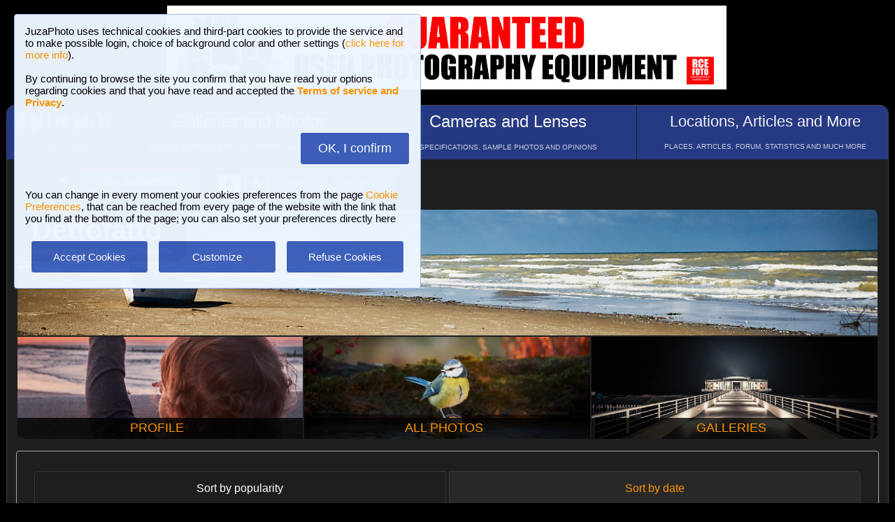

--- FILE ---
content_type: text/html; charset=UTF-8
request_url: https://www.juzaphoto.com/me.php?l=en&p=83946
body_size: 7942
content:
<!DOCTYPE html><html lang="en"><head><meta http-equiv="Content-Type" content="text/html; charset=UTF-8"> 
<meta name='description' content='Here you can see all photos published by Dettofatto, sorted by number the number of &#39;likes&#39; that every photo has received...' ><title>Dettofatto, all photos | JuzaPhoto</title>
<script type="text/javascript" src="https://dynamic.rcefoto.com/jsapi/rcefoto-v1.js" async></script><meta property="og:image" content="https://img2.juzaphoto.com/002/shared_files/uploads/2510165.jpg" /><script>
function createAutocomplete(inputId, listId, dataArray) {
    const input = document.getElementById(inputId);
    const list = document.getElementById(listId);

    function syncWidth() {
        list.style.width = input.offsetWidth + "px";
    }

    syncWidth();
    window.addEventListener("resize", syncWidth);

    input.addEventListener("input", function () {
        const value = this.value.toLowerCase().trim();
        list.innerHTML = "";

        if (!value) {
            list.style.display = "none";
            return;
        }

        const matches = dataArray.filter(item =>
            item.toLowerCase().includes(value)
        );

        if (matches.length === 0) {
            list.style.display = "none";
            return;
        }

        matches.forEach(itemText => {
            const item = document.createElement("div");
            item.textContent = itemText;

            item.style.padding = "8px";
            item.style.cursor = "pointer";
            item.style.color = "#000"; 

            item.addEventListener("mouseover", () => {
                item.style.background = "#f0f0f0";
            });

            item.addEventListener("mouseout", () => {
                item.style.background = "#fff";
            });

            item.addEventListener("click", () => {
                input.value = itemText;
                list.innerHTML = "";
                list.style.display = "none";
            });

            list.appendChild(item);
        });

        list.style.display = "block";
    });

    document.addEventListener("click", function (e) {
        if (!e.target.closest("#" + inputId)) {
            list.innerHTML = "";
            list.style.display = "none";
        }
    });
}
</script>

<script>
	function change_image_new1() {
	foto01.style.display='block';
	foto02.style.display='none';
	foto03.style.display='none';
		
	icona01.style.opacity='0.4';
	icona02.style.opacity='1.0';
	icona03.style.opacity='1.0';
}

function change_image_new2() {
	foto01.style.display='none';
	foto02.style.display='block';
	foto03.style.display='none';
				
	icona02.style.opacity='0.4';
	icona01.style.opacity='1.0';
	icona03.style.opacity='1.0';
}

function change_image_new3() {
	foto01.style.display='none';
	foto02.style.display='none';
	foto03.style.display='block';
				
	icona03.style.opacity='0.4';
	icona01.style.opacity='1.0';
	icona02.style.opacity='1.0';
}
</script>


<script>
function ajax_brandlist(listboxname,boxname,brandname,lenscam,xlingua,numero_select) {
	if (window.XMLHttpRequest)  { // code for IE7+, Firefox, Chrome, Opera, Safari
		xmlhttp=new XMLHttpRequest();
	}
	else  { // code for IE6, IE5
		xmlhttp=new ActiveXObject("Microsoft.XMLHTTP");
	}
	xmlhttp.onreadystatechange=function()  {
		if (xmlhttp.readyState==4 && xmlhttp.status==200)   {
			eval("document.getElementById('"+listboxname+"').innerHTML=xmlhttp.responseText;");
		}
	}
	xmlhttp.open("GET","pages/brandlist.php?listboxname="+listboxname+"&boxname="+boxname+"&brand="+brandname+"&lenscam="+lenscam+"&l="+xlingua+"&numero_select="+numero_select);
	xmlhttp.send();
}

function ajax_brandlist_prezzi(listboxname,boxname,brandname,lenscam,xlingua) {
	if (window.XMLHttpRequest)  { // code for IE7+, Firefox, Chrome, Opera, Safari
		xmlhttp=new XMLHttpRequest();
	}
	else  { // code for IE6, IE5
		xmlhttp=new ActiveXObject("Microsoft.XMLHTTP");
	}
	xmlhttp.onreadystatechange=function()  {
		if (xmlhttp.readyState==4 && xmlhttp.status==200)   {
			eval("document.getElementById('"+listboxname+"').innerHTML=xmlhttp.responseText;");
		}
	}
	xmlhttp.open("GET","pages/brandlist_prezzi.php?listboxname="+listboxname+"&boxname="+boxname+"&brand="+brandname+"&lenscam="+lenscam+"&l="+xlingua);
	xmlhttp.send();
}
</script>

<script language="javascript" type="text/javascript">

function toggle_arrows_opacity() {
	var e = document.getElementById('photo_arrow_l');
	if(e.style.opacity == '0')	e.style.opacity = '1.0';
	else	e.style.opacity = '0';
	
	var g = document.getElementById('photo_arrow_r');
	if(g.style.opacity == '0')	g.style.opacity = '1.0';
	else	g.style.opacity = '0';
	
	var h = document.getElementById('photo_arrow_down');
	if(h.style.opacity == '0')	h.style.opacity = '1.0';
	else	h.style.opacity = '0';
	
	var up = document.getElementById('photo_arrow_up');
	if(up.style.opacity == '0')	up.style.opacity = '1.0';
	else	up.style.opacity = '0';
}

	function add_bbcode2(codice_bb1, codice_bb2, nmodulo, narea) {
		if (document.selection) {
			eval("document." + nmodulo + "." + narea + ".focus()")
			selectedText = document.selection.createRange();
			selectedText.text = codice_bb1 + selectedText.text + codice_bb2;		
		}
		else { 
			var selectedText;
			var newText;
			var scrollTop = eval("document." + nmodulo + "." + narea + ".scrollTop");
			var scrollLeft = eval("document." + nmodulo + "." + narea + ".scrollLeft");
			var startPos = eval("document." + nmodulo + "." + narea + ".selectionStart");
			var endPos = eval("document." + nmodulo + "." + narea + ".selectionEnd");
			selectedText = eval("document." + nmodulo + "." + narea + ".value.substring(startPos, endPos)");
			newText = codice_bb1 += selectedText += codice_bb2;
			var beforeText = eval("document." + nmodulo + "." + narea + ".value.substring(0, startPos)");
			var afterText = eval("document." + nmodulo + "." + narea + ".value.substring(endPos)");
			eval("document." + nmodulo + "." + narea + ".value = beforeText += newText +=afterText");
			eval("document." + nmodulo + "." + narea + ".scrollTop= scrollTop");
			eval("document." + nmodulo + "." + narea + ".scrollLeft= scrollLeft");
		}
}

function showUser2(user,topic,nosi,lingualike) {
	if (window.XMLHttpRequest)  { // code for IE7+, Firefox, Chrome, Opera, Safari
		xmlhttp=new XMLHttpRequest();
	}
	else  { // code for IE6, IE5
		xmlhttp=new ActiveXObject("Microsoft.XMLHTTP");
	}
	xmlhttp.onreadystatechange=function()  {
		if (xmlhttp.readyState==4 && xmlhttp.status==200)   {
			eval("document.getElementById(" + topic + ").innerHTML=xmlhttp.responseText;");
		}
	}
	xmlhttp.open("GET","pages/like2.php?user="+user+"&t="+topic+"&nosi="+nosi+"&l="+lingualike);
	xmlhttp.send();
}

function juzaajax(topic2,nosi2,linguasegn) {
	if (window.XMLHttpRequest)  { // code for IE7+, Firefox, Chrome, Opera, Safari
		xmlhttp=new XMLHttpRequest();
	}
	else  { // code for IE6, IE5
		xmlhttp=new ActiveXObject("Microsoft.XMLHTTP");
	}
	xmlhttp.onreadystatechange=function()  {
		if (xmlhttp.readyState==4 && xmlhttp.status==200)   {
			eval("document.getElementById('segn" + topic2 + "').innerHTML=xmlhttp.responseText;");
		}
	}
	xmlhttp.open("GET","zembd_segnalibri.php?t="+topic2+"&nosi="+nosi2+"&l="+linguasegn);
	xmlhttp.send();
}

function ajax_segnalibrinomail(topic2,nosi2,linguasegn) {
	if (window.XMLHttpRequest)  { // code for IE7+, Firefox, Chrome, Opera, Safari
		xmlhttp=new XMLHttpRequest();
	}
	else  { // code for IE6, IE5
		xmlhttp=new ActiveXObject("Microsoft.XMLHTTP");
	}
	xmlhttp.onreadystatechange=function()  {
		if (xmlhttp.readyState==4 && xmlhttp.status==200)   {
			eval("document.getElementById('segn_nomail" + topic2 + "').innerHTML=xmlhttp.responseText;");
		}
	}
	xmlhttp.open("GET","zembd_segnalibri_nomail.php?t="+topic2+"&nosi="+nosi2+"&l="+linguasegn);
	xmlhttp.send();
}

function ajax_bannerclicks(bannerid) {
	if (window.XMLHttpRequest)  { // code for IE7+, Firefox, Chrome, Opera, Safari
		xmlhttp=new XMLHttpRequest();
	}
	else  { // code for IE6, IE5
		xmlhttp=new ActiveXObject("Microsoft.XMLHTTP");
	}
	xmlhttp.open("GET","zembd_counter.php?idbanner="+bannerid);
	xmlhttp.send();
}
</script><link href="/juza37.css" rel=stylesheet type="text/css"> 
<script type="text/javascript">
function Set_Cookie( name, value, expires, path, domain, secure )
{
// set time, it's in milliseconds
var today = new Date();
today.setTime( today.getTime() );

if ( expires )
{
expires = expires * 1000 * 60 * 60 * 24;
}
var expires_date = new Date( today.getTime() + (expires) );

document.cookie = name + "=" +escape( value ) +
( ( expires ) ? ";expires=" + expires_date.toGMTString() : "" ) +
( ( path ) ? ";path=" + path : "" ) +
( ( domain ) ? ";domain=" + domain : "" ) +
( ( secure ) ? ";secure" : "" );
}
</script>	<script type="text/javascript">
	function toggle_visibility(id) {
		var e = document.getElementById(id);
		if(e.style.display == 'none')	e.style.display = 'block';
		else	e.style.display = 'none';
	}
	</script>
	
	<script type="text/javascript">
	function toggle_visibility_inline(id) {
		var e = document.getElementById(id);
		if(e.style.display == 'none')	e.style.display = 'inline-block';
		else	e.style.display = 'none';
	}
	
	function toggle_visibility_inline2(id) {
		var e = document.getElementById(id);
		e.style.display = 'inline-block';
	}
	</script>
	
	<script type="text/javascript">
	function toggle_visibility2(id) {
		var e = document.getElementById(id);
		e.style.display = 'block';
	}
	function toggle_visibility3(id) {
		var e = document.getElementById(id);
		e.style.display = 'none';
	}
	</script>
	</head><body>	<div id="fb-root"></div>
	<script>(function(d, s, id) {
	  var js, fjs = d.getElementsByTagName(s)[0];
	  if (d.getElementById(id)) return;
	  js = d.createElement(s); js.id = id;
	  js.src = "//connect.facebook.net/en_US/sdk.js#xfbml=1&version=v2.5";
	  fjs.parentNode.insertBefore(js, fjs);
	}(document, 'script', 'facebook-jssdk'));</script>
	



	<script type="text/javascript">
	(function(d){
	  var f = d.getElementsByTagName('SCRIPT')[0], p = d.createElement('SCRIPT');
	  p.type = 'text/javascript';
	  p.async = true;
	  p.src = '//assets.pinterest.com/js/pinit.js';
	  f.parentNode.insertBefore(p, f);
	}(document));
	</script> <!--googleoff: index--><div style="margin-left: auto; margin-right: auto; width: 802px; margin-top:4px"><a onclick="ajax_bannerclicks('728');" href="https://www.rcefoto.com/en/used/rce-foto-padova-riviera-tito-livio-32/?utm_source=juza&utm_medium=banner&utm_campaign=generic-en" rel="nofollow" target="_blank"><img style="width:800px; height:120px"  src="https://img2.juzaphoto.com/001/shared_files/rce_inglese/rce800x120_inglese.jpg" alt="RCE Foto"></a></div><br> <!--googleon: index--><div class="s_main_div_flex" style="min-width: 1100px;"><nav><table style="opacity:0.95; font-size:17px; width:101%; text-align:center; border-spacing:1px; margin:0px; position: absolute; top:-2px; left:-3px;"><tr><td class="s_mainmenu2018" style="position:relative; width:13%; overflow:hidden; padding:0px; padding-top:8px; color:#FFFFFF; line-height: normal; font-size:12px"><a style="z-index:999; width:120%; height:120%; position: absolute; top:-4px; left:-4px" href="/home.php?l=en"></a><img src="/shared_files/layout/logojuza_2.png" style="width:88%; margin-left:-7px"  alt="JuzaPhoto"><div style="opacity:0.8; font-size:10px; line-height: 140%; padding:8px; margin-top:3px">HOME AND NEWS</div></td><td class="s_mainmenu2018" style="position:relative; width:29%; overflow:hidden; padding:0px; padding-top:8px; color:#FFFFFF; line-height: normal; font-size:12px"><a style="z-index:999; width:120%; height:120%; position: absolute; top:-4px; left:-4px" href="/gallerie.php?l=en"></a><span style="font-size:24px">Galleries and Photos</span><br><div style="opacity:0.8; font-size:10px; line-height: 140%; padding:8px; margin-top:8px">BROWSE BETWEEN 2,956,043 PHOTOS AND 16 GALLERIES</div></td><td class="s_mainmenu2018" style="position:relative; width:29%; overflow:hidden; padding:0px; padding-top:8px; color:#FFFFFF; line-height: normal; font-size:12px"><a style="z-index:999; width:120%; height:120%; position: absolute; top:-4px; left:-4px" href="/recensione.php?l=en"></a><span style="font-size:24px">Cameras and Lenses</span><br><div style="opacity:0.8; font-size:10px; line-height: 140%; padding:8px; margin-top:8px">SPECIFICATIONS, SAMPLE PHOTOS AND OPINIONS</div></td><td class="s_mainmenu2018" style="position:relative; width:29%; overflow:hidden; padding:0px; padding-top:8px; color:#FFFFFF; line-height: normal; font-size:12px"><a style="z-index:999; width:120%; height:120%; position: absolute; top:-4px; left:-4px" href="/plaza.php?l=en"></a><span style="font-size:22px">Locations, Articles and More</span><br><div style="opacity:0.8; font-size:10px; line-height: 140%; padding:8px; margin-top:8px">PLACES, ARTICLES, FORUM, STATISTICS AND MUCH MORE</div></td></tr></table></nav><br><br><br><br><br><table style="width:100%; font-size:16px"><tr><td><table style="float:left; margin-left:10px; border-spacing:1px;"><tr><td style="padding:6px; min-height:22px; padding-left:15px; padding-right:15px; border-top-left-radius:6px; border-bottom-left-radius:6px;" class="s_tablerow"><a href="#" onclick="toggle_visibility('loginbox'); return false">Login <img style="width:14px; margin-bottom:2px" src="/shared_files/layout/logout2b.gif" alt="Logout"></a></td><td style="padding:6px; min-height:22px; padding-left:25px; padding-right:25px; border-top-right-radius:6px; border-bottom-right-radius:6px; background-color:green"><a href="/join.php?l=en"><b><span style="color:white">Join JuzaPhoto!</span></b></a></td></tr></table><div id="barra_juza" style=" position:relative; height:34px; background-color:#292929; border-radius:6px; float:left; margin-left:12px; padding-right:10px; margin-top:2px;"><div style="float:left; margin:5px; opacity:0.9">&nbsp; <a href="javascript:location.reload(true)" onclick="Set_Cookie( 'juzaphoto', 'white', '180', '/', '', '' )"><span style="margin-right:3px; height: 24px; background-color:#FFFFFF; border-style:solid; border-width:1px; border-color: #CBCBCB; font-size:18px; color: #000000; padding-top:0px; padding-bottom:2px; padding-left:8px; padding-right:8px"><b>A</b></span></a> <a href="javascript:location.reload(true)" onclick="Set_Cookie( 'juzaphoto', 'black', '180', '/', '', '' )"><span style="margin-right:3px; height: 24px; background-color:#000000; border-style:solid; border-width:1px; border-color: #CBCBCB; font-size:18px; color: #FFFFFF; padding-top:0px; padding-bottom:2px; padding-left:8px; padding-right:8px"><b>A</b></span></a> <a href="article.php?l=en&amp;article=faq"><span style="margin-right:3px; height: 24px; background-color:#3754AA; border-style:solid; border-width:1px; border-color: #8BA2E6; font-size:16px; color: #FFFFFF; padding:2px; padding-left:10px; padding-right:10px"><b>?</b> HELP</span></a> <a href="search.php?l=en"><span style="margin-right:3px; width: 116px; height: 24px; background-color:#5B9B4F; border-style:solid; border-width:1px; border-color: #B8DEB1; font-size:16px; color: #FFFFFF; padding:2px; padding-left:10px; padding-right:10px">SEARCH</span></a></div><div id="facebook" style="float:left; margin:5px; margin-top:7px; max-width:97px; overflow: hidden"><div class="fb-share-button" data-layout="button_count"></div></div>
</div></td></tr></table><div class="s_bluebox" style="z-index:99999; position:fixed; top:20px; left:20px; width:550px; border-radius:4px; opacity: 0.98; font-size:15px; padding:15px; ">JuzaPhoto  uses technical cookies and third-part cookies to provide the service and to make possible login, choice of background color and other settings (<a href="article.php?l=en&article=terms_service_privacy#cookie">click here for more info</a>). <br><br>By continuing to browse the site you confirm that you have read your options regarding cookies and that you have read and accepted the <a href="article.php?l=en&article=terms_service_privacy"><b>Terms of service and Privacy</b></a>.<br><br><br><div  style="text-align:right"><a href="javascript:location.reload(true)" onclick="Set_Cookie( 'juzaphoto_accept_cookie_privacy', 'ok', '360', '/', '', '' )"><span class="s_btn_blue" style="padding:12px; padding-left:25px; padding-right:25px; font-size:18px; font-weight: normal; border-radius:4px; ">OK, I confirm</span></a></div><br><br>You can change in every moment your cookies preferences from the page <a href="myprofile.php?l=en&pg=cookie">Cookie Preferences</a>, that can be reached from every page of the website with the link that you find at the bottom of the page; you can also set your preferences directly here<br><br><table style="width:100%; text-align:center"><tr><td style="width:33%; padding:4px;"><a href="javascript:location.reload(true)" onclick="Set_Cookie( 'juzaphoto_accept_cookie_privacy', 'ok', '360', '/', '', '' )"><span class="s_btn_blue" style="width:80%; padding:14px; font-size:15px; font-weight: normal; border-radius:4px; ">Accept Cookies</span></a></td><td style="width:33%; padding:4px;"><a href="myprofile.php?l=en&pg=cookie" onclick="Set_Cookie( 'juzaphoto_accept_cookie_privacy', 'ok', '360', '/', '', '' )"><span class="s_btn_blue" style="width:80%; padding:14px; font-size:15px; font-weight: normal; border-radius:4px; ">Customize</span></a></td><td style="width:33%; padding:4px;"><a href="javascript:location.reload(true)" onclick="Set_Cookie( 'juzaphoto_accept_cookie_privacy', 'ok', '360', '/', '', '' ); Set_Cookie( 'juzaphoto_refuse_all_cookies', 'ok', '360', '/', '', '' )" ><span class="s_btn_blue" style="width:80%; padding:14px; font-size:15px; font-weight: normal; border-radius:4px; ">Refuse Cookies</span></a></td></tr></table></div><div style="width:98%; margin-left: auto; margin-right: auto; font-size:13px;"><div id="loginbox" class="s_newsbox" style="width:580px; min-height:120px; display:none;"><form name="modulologin" action="join.php?l=en&amp;o=logged" method="post"> Username <b>or</b> e-mail : <input type="text" name="form_username" size="60" maxlength="100" ><br><br>Password : <input type="password" name="form_psw" size="71" maxlength="100" ><br><br><input type="submit" value="Login" ></form><br>Have you forgot password or username? <a href="join.php?l=en&amp;o=nuovapsw">Click here to get a new password!</a></div><br><table style="width:100%;"><tr><td style="padding:0px;" ><div onMouseOver="toggle_visibility2('btn_cover');" onMouseOut="toggle_visibility3('btn_cover');"><div style="height: 180px; width: 100%; border-top-left-radius:8px; border-top-right-radius:8px; background-image:url('https://img2.juzaphoto.com/002/shared_files/uploads/2510165.jpg'); background-position:center center; background-size:100%; position:relative;"><div style="background-color:#292929; background-color:rgba(0,0,0,0.8); padding:7px; padding-left:20px; padding-right:20px; border-top-left-radius:7px; border-bottom-right-radius:15px; position:absolute; top:0; "><b><span style="font-size:40px;">Dettofatto</span><br>www.juzaphoto.com/p/Dettofatto</b><br></div><div id="btn_cover" style="position:absolute; top:15px; right:15px; display:none"><a href="mp.php?l=en&amp;o=scrivi&amp;d=83946"><span class="s_btn_blue">Send Private Message</span></a> &nbsp; <a href="me.php?p=&amp;l=en&amp;add=83946"><span class="s_btn_green">Add Friend</span></a></div><img style="width:100%; height:80%" src="../shared_files/layout/spacer.gif" alt=""></div></div></td></tr></table><table style="margin-top:-2px; width:100%; height:150px; font-size:18px"><tr><td style="overflow:hidden; width:33%; position:relative; text-align:center; border-bottom-left-radius:8px; background-image:url('https://img2.juzaphoto.com/001/shared_files/uploads_personalphoto/fotop_83946_61277.jpg'); background-position:center center; background-size:cover;"><div style="background-color:#292929; background-color:rgba(0,0,0,0.8); padding:4px; position:absolute; bottom:0; right:0; margin-left:auto; height:22px; width:100%;"><a href="me.php?p=83946&amp;pg=profile&amp;l=en">PROFILE</a></div><a href="me.php?p=83946&amp;pg=profile&amp;l=en" style="width:110%; height:400px; position:absolute; top:-15px; left:-15px"></a></td><td style="overflow:hidden; width:33%; position:relative; text-align:center;  background-image:url('https://img2.juzaphoto.com/002/shared_files/uploads/2654758_m.jpg'); background-position:center center; background-size:cover;"><div style="background-color:#292929; background-color:rgba(0,0,0,0.8); padding:4px; position:absolute; bottom:0; right:0; margin-left:auto; height:22px; width:100%;"><a href="me.php?p=83946&amp;pg=allphotos&amp;srt=data&amp;l=en">ALL PHOTOS</a></div><a href="me.php?p=83946&amp;pg=allphotos&amp;srt=data&amp;l=en" style="width:110%; height:400px; position:absolute; top:-15px; left:-15px"></a></td><td style="overflow:hidden; width:33%; position:relative; text-align:center; border-bottom-right-radius:8px;background-image:url('https://img2.juzaphoto.com/002/shared_files/uploads/1787445_m.jpg'); background-position:center center; background-size:cover;"><div style="background-color:#292929; background-color:rgba(0,0,0,0.8); padding:4px; position:absolute; bottom:0; right:0; margin-left:auto; height:22px; width:100%;"><a href="me.php?p=83946&amp;pg=galleries&amp;l=en">GALLERIES</a></div><a href="me.php?p=83946&amp;pg=galleries&amp;l=en"  style="width:110%; height:400px; position:absolute; top:-15px; left:-15px"></a></td></tr></table><div style="width:100%;"><br><div class="s_contentdiv" style="padding:10px"><br><table style="width:98%; margin:auto"><tr><td style="width:50%; padding:1px"><span class="s_2ndmenu_desk" style="background-color:transparent; border-top-left-radius:6px; border-bottom-left-radius:6px;">Sort by popularity</span></td><td style="width:50%; padding:1px"><a class="s_2ndmenu_desk" style="border-top-right-radius:6px; border-bottom-right-radius:6px;" href="me.php?p=83946&amp;pg=allphotos&amp;l=en&amp;srt=data" >Sort by date</a></td></tr></table><br><br><table style="width:100%; padding:0px"><tr><td style="width:100%; padding:0px"><div class="s_photobox"><a href="galleria.php?l=en&amp;t=2654758"><img src="https://img2.juzaphoto.com/002/shared_files/uploads/2654758_m.jpg" style="max-width:105%; max-height:105%;" alt="Foto"></a><div class="s_photobox_dida"><div style="font-size:15px;padding-bottom:5px">Tit</div> <span style="font-size: 12px" class="style_firma">by <a href="me.php?l=en&amp;p=83946">Dettofatto</a><br><b>37</b> comments, 15861 views<br></span></div></div><div class="s_photobox"><a href="galleria.php?l=en&amp;t=2115954"><img src="https://img2.juzaphoto.com/002/shared_files/uploads/2115954_m.jpg" style="max-width:105%; max-height:105%;" alt="Foto"></a><div class="s_photobox_dida"><div style="font-size:15px;padding-bottom:5px">Sebino</div> <span style="font-size: 12px" class="style_firma">by <a href="me.php?l=en&amp;p=83946">Dettofatto</a><br><b>27</b> comments, 7417 views &nbsp;<img alt="[retina]" style="height:15px; border-style:solid; border-width:1px; border-color: #BDBDBD; border-radius: 5px;" src="shared_files/layout/retina_badge.jpg"><br></span></div></div><div class="s_photobox"><a href="galleria.php?l=en&amp;t=2400177"><img src="https://img2.juzaphoto.com/002/shared_files/uploads/2400177_m.jpg" style="max-width:105%; max-height:105%;" alt="Foto"></a><div class="s_photobox_dida"><div style="font-size:15px;padding-bottom:5px">Ancient Feelings ...</div> <span style="font-size: 12px" class="style_firma">by <a href="me.php?l=en&amp;p=83946">Dettofatto</a><br><b>10</b> comments, 3358 views<br></span></div></div><div class="s_photobox"><a href="galleria.php?l=en&amp;t=2160506"><img src="https://img2.juzaphoto.com/002/shared_files/uploads/2160506_m.jpg" style="max-width:105%; max-height:105%;" alt="Foto"></a><div class="s_photobox_dida"><div style="font-size:15px;padding-bottom:5px">City Squirrel - Sciurus Vulgaris</div> <span style="font-size: 12px" class="style_firma">by <a href="me.php?l=en&amp;p=83946">Dettofatto</a><br><b>5</b> comments, 3290 views &nbsp;<img alt="[retina]" style="height:15px; border-style:solid; border-width:1px; border-color: #BDBDBD; border-radius: 5px;" src="shared_files/layout/retina_badge.jpg"><br></span></div></div><div class="s_photobox"><a href="galleria.php?l=en&amp;t=2579341"><img src="https://img2.juzaphoto.com/002/shared_files/uploads/2579341_m.jpg" style="max-width:105%; max-height:105%;" alt="Foto"></a><div class="s_photobox_dida"><div style="font-size:15px;padding-bottom:5px">St. Peter</div> <span style="font-size: 12px" class="style_firma">by <a href="me.php?l=en&amp;p=83946">Dettofatto</a><br><b>12</b> comments, 1953 views<br></span></div></div><div class="s_photobox"><a href="galleria.php?l=en&amp;t=1787445"><img src="https://img2.juzaphoto.com/002/shared_files/uploads/1787445_m.jpg" style="max-width:105%; max-height:105%;" alt="Foto"></a><div class="s_photobox_dida"><div style="font-size:15px;padding-bottom:5px">A Rotonda sul Mare</div> <span style="font-size: 12px" class="style_firma">by <a href="me.php?l=en&amp;p=83946">Dettofatto</a><br><b>6</b> comments, 2834 views &nbsp;<img alt="[retina]" style="height:15px; border-style:solid; border-width:1px; border-color: #BDBDBD; border-radius: 5px;" src="shared_files/layout/retina_badge.jpg"><br></span></div></div><div class="s_photobox" style="border-color: transparent; background-color: transparent;"><br><br><div style="width:300px; height:250px; margin-left:auto; margin-right:auto" ><a onclick="ajax_bannerclicks('300');" href="https://www.rcefoto.com/en/used/rce-foto-padova-riviera-tito-livio-32/?utm_source=juza&utm_medium=banner&utm_campaign=mobile-en" rel="nofollow" target="_blank"><img style="width:300px; height:250px; border-radius: 0px;"   src="https://img2.juzaphoto.com/001/shared_files/rce_inglese/rce300x250_inglese.jpg" alt=""></a></div><br><span class="style_firma" style="font-size:11px">Publish your advertisement on JuzaPhoto (<a href="article.php?l=en&amp;article=spazio_pubblicitario">info</a>)</span></div><div class="s_photobox"><a href="galleria.php?l=en&amp;t=2577435"><img src="https://img2.juzaphoto.com/002/shared_files/uploads/2577435_m.jpg" style="max-width:105%; max-height:105%;" alt="Foto"></a><div class="s_photobox_dida"><div style="font-size:15px;padding-bottom:5px">Buzzards</div> <span style="font-size: 12px" class="style_firma">by <a href="me.php?l=en&amp;p=83946">Dettofatto</a><br><b>12</b> comments, 1739 views &nbsp;<img alt="[retina]" style="height:15px; border-style:solid; border-width:1px; border-color: #BDBDBD; border-radius: 5px;" src="shared_files/layout/retina_badge.jpg"><br></span></div></div><div class="s_photobox"><a href="galleria.php?l=en&amp;t=2400200"><img src="https://img2.juzaphoto.com/002/shared_files/uploads/2400200_m.jpg" style="max-width:105%; max-height:105%;" alt="Foto"></a><div class="s_photobox_dida"><div style="font-size:15px;padding-bottom:5px">Untitled Photo</div> <span style="font-size: 12px" class="style_firma">by <a href="me.php?l=en&amp;p=83946">Dettofatto</a><br><b>3</b> comments, 2697 views<br></span></div></div><div class="s_photobox"><a href="galleria.php?l=en&amp;t=2574365"><img src="https://img2.juzaphoto.com/002/shared_files/uploads/2574365_m.jpg" style="max-width:105%; max-height:105%;" alt="Foto"></a><div class="s_photobox_dida"><div style="font-size:15px;padding-bottom:5px">Great Tit</div> <span style="font-size: 12px" class="style_firma">by <a href="me.php?l=en&amp;p=83946">Dettofatto</a><br><b>7</b> comments, 2134 views<br></span></div></div><div class="s_photobox"><a href="galleria.php?l=en&amp;t=2328160"><img src="https://img2.juzaphoto.com/002/shared_files/uploads/2328160_m.jpg" style="max-width:105%; max-height:105%;" alt="Foto"></a><div class="s_photobox_dida"><div style="font-size:15px;padding-bottom:5px">Kingfisher</div> <span style="font-size: 12px" class="style_firma">by <a href="me.php?l=en&amp;p=83946">Dettofatto</a><br><b>8</b> comments, 1978 views<br></span></div></div><div class="s_photobox"><a href="galleria.php?l=en&amp;t=3284564"><img src="https://img5.juzaphoto.com/001/shared_files/uploads/3284564_m.jpg" style="max-width:105%; max-height:105%;" alt="Foto"></a><div class="s_photobox_dida"><div style="font-size:15px;padding-bottom:5px">My Garden Upupa</div> <span style="font-size: 12px" class="style_firma">by <a href="me.php?l=en&amp;p=83946">Dettofatto</a><br><b>5</b> comments, 2276 views<br></span></div></div><div class="s_photobox"><a href="galleria.php?l=en&amp;t=1625318"><img src="https://img2.juzaphoto.com/001/shared_files/uploads/1625318_m.jpg" style="max-width:105%; max-height:105%;" alt="Foto"></a><div class="s_photobox_dida"><div style="font-size:15px;padding-bottom:5px">Ireland</div> <span style="font-size: 12px" class="style_firma">by <a href="me.php?l=en&amp;p=83946">Dettofatto</a><br><b>5</b> comments, 1778 views &nbsp;<img alt="[retina]" style="height:15px; border-style:solid; border-width:1px; border-color: #BDBDBD; border-radius: 5px;" src="shared_files/layout/retina_badge.jpg"><br></span></div></div><div class="s_photobox"><a href="galleria.php?l=en&amp;t=1885425"><img src="https://img2.juzaphoto.com/002/shared_files/uploads/1885425_m.jpg" style="max-width:105%; max-height:105%;" alt="Foto"></a><div class="s_photobox_dida"><div style="font-size:15px;padding-bottom:5px">Hoopoe - Upupa epops</div> <span style="font-size: 12px" class="style_firma">by <a href="me.php?l=en&amp;p=83946">Dettofatto</a><br><b>7</b> comments, 1986 views<br></span></div></div><div class="s_photobox"><a href="galleria.php?l=en&amp;t=2585045"><img src="https://img2.juzaphoto.com/002/shared_files/uploads/2585045_m.jpg" style="max-width:105%; max-height:105%;" alt="Foto"></a><div class="s_photobox_dida"><div style="font-size:15px;padding-bottom:5px">How beautiful I was ... How did I become ...</div> <span style="font-size: 12px" class="style_firma">by <a href="me.php?l=en&amp;p=83946">Dettofatto</a><br><b>0</b> comments, 1655 views &nbsp;<img alt="[retina]" style="height:15px; border-style:solid; border-width:1px; border-color: #BDBDBD; border-radius: 5px;" src="shared_files/layout/retina_badge.jpg"><br></span></div></div><div class="s_photobox"><a href="galleria.php?l=en&amp;t=2420971"><img src="https://img2.juzaphoto.com/002/shared_files/uploads/2420971_m.jpg" style="max-width:105%; max-height:105%;" alt="Foto"></a><div class="s_photobox_dida"><div style="font-size:15px;padding-bottom:5px">Little waterfall</div> <span style="font-size: 12px" class="style_firma">by <a href="me.php?l=en&amp;p=83946">Dettofatto</a><br><b>3</b> comments, 2393 views<br></span></div></div><div class="s_photobox"><a href="galleria.php?l=en&amp;t=2431146"><img src="https://img2.juzaphoto.com/002/shared_files/uploads/2431146_m.jpg" style="max-width:105%; max-height:105%;" alt="Foto"></a><div class="s_photobox_dida"><div style="font-size:15px;padding-bottom:5px">Reed warbler</div> <span style="font-size: 12px" class="style_firma">by <a href="me.php?l=en&amp;p=83946">Dettofatto</a><br><b>6</b> comments, 1494 views<br></span></div></div><div class="s_photobox"><a href="galleria.php?l=en&amp;t=2967992"><img src="https://img2.juzaphoto.com/001/shared_files/uploads/2967992_m.jpg" style="max-width:105%; max-height:105%;" alt="Foto"></a><div class="s_photobox_dida"><div style="font-size:15px;padding-bottom:5px">Autumn...</div> <span style="font-size: 12px" class="style_firma">by <a href="me.php?l=en&amp;p=83946">Dettofatto</a><br><b>3</b> comments, 1707 views<br></span></div></div><div class="s_photobox"><a href="galleria.php?l=en&amp;t=1659304"><img src="https://img2.juzaphoto.com/001/shared_files/uploads/1659304_m.jpg" style="max-width:105%; max-height:105%;" alt="Foto"></a><div class="s_photobox_dida"><div style="font-size:15px;padding-bottom:5px">Martino Eat 2</div> <span style="font-size: 12px" class="style_firma">by <a href="me.php?l=en&amp;p=83946">Dettofatto</a><br><b>6</b> comments, 1772 views<br></span></div></div><div class="s_photobox"><a href="galleria.php?l=en&amp;t=1861632"><img src="https://img2.juzaphoto.com/002/shared_files/uploads/1861632_m.jpg" style="max-width:105%; max-height:105%;" alt="Foto"></a><div class="s_photobox_dida"><div style="font-size:15px;padding-bottom:5px">A place well known by now ...</div> <span style="font-size: 12px" class="style_firma">by <a href="me.php?l=en&amp;p=83946">Dettofatto</a><br><b>8</b> comments, 2950 views<br></span></div></div><div class="s_photobox"><a href="galleria.php?l=en&amp;t=2584939"><img src="https://img2.juzaphoto.com/002/shared_files/uploads/2584939_m.jpg" style="max-width:105%; max-height:105%;" alt="Foto"></a><div class="s_photobox_dida"><div style="font-size:15px;padding-bottom:5px">Mirror mirror on the wall...</div> <span style="font-size: 12px" class="style_firma">by <a href="me.php?l=en&amp;p=83946">Dettofatto</a><br><b>3</b> comments, 1443 views &nbsp;<img alt="[retina]" style="height:15px; border-style:solid; border-width:1px; border-color: #BDBDBD; border-radius: 5px;" src="shared_files/layout/retina_badge.jpg"><br></span></div></div><div class="s_photobox"><a href="galleria.php?l=en&amp;t=3139259"><img src="https://img5.juzaphoto.com/001/shared_files/uploads/3139259_m.jpg" style="max-width:105%; max-height:105%;" alt="Foto"></a><div class="s_photobox_dida"><div style="font-size:15px;padding-bottom:5px">Common Seagull (Very...)</div> <span style="font-size: 12px" class="style_firma">by <a href="me.php?l=en&amp;p=83946">Dettofatto</a><br><b>7</b> comments, 2893 views<br></span></div></div><div class="s_photobox"><a href="galleria.php?l=en&amp;t=2163650"><img src="https://img2.juzaphoto.com/002/shared_files/uploads/2163650_m.jpg" style="max-width:105%; max-height:105%;" alt="Foto"></a><div class="s_photobox_dida"><div style="font-size:15px;padding-bottom:5px">Blue Tit - Cyanistes caeruleus</div> <span style="font-size: 12px" class="style_firma">by <a href="me.php?l=en&amp;p=83946">Dettofatto</a><br><b>6</b> comments, 1886 views &nbsp;<img alt="[retina]" style="height:15px; border-style:solid; border-width:1px; border-color: #BDBDBD; border-radius: 5px;" src="shared_files/layout/retina_badge.jpg"><br></span></div></div><div class="s_photobox"><a href="galleria.php?l=en&amp;t=2159157"><img src="https://img2.juzaphoto.com/002/shared_files/uploads/2159157_m.jpg" style="max-width:105%; max-height:105%;" alt="Foto"></a><div class="s_photobox_dida"><div style="font-size:15px;padding-bottom:5px">Dunnock - Prunella Modularis</div> <span style="font-size: 12px" class="style_firma">by <a href="me.php?l=en&amp;p=83946">Dettofatto</a><br><b>7</b> comments, 1834 views &nbsp;<img alt="[retina]" style="height:15px; border-style:solid; border-width:1px; border-color: #BDBDBD; border-radius: 5px;" src="shared_files/layout/retina_badge.jpg"><br></span></div></div><div class="s_photobox"><a href="galleria.php?l=en&amp;t=1629833"><img src="https://img2.juzaphoto.com/001/shared_files/uploads/1629833_m.jpg" style="max-width:105%; max-height:105%;" alt="Foto"></a><div class="s_photobox_dida"><div style="font-size:15px;padding-bottom:5px">Marrakech 4</div> <span style="font-size: 12px" class="style_firma">by <a href="me.php?l=en&amp;p=83946">Dettofatto</a><br><b>6</b> comments, 1289 views<br></span></div></div><div class="s_photobox"><a href="galleria.php?l=en&amp;t=2087595"><img src="https://img2.juzaphoto.com/002/shared_files/uploads/2087595_m.jpg" style="max-width:105%; max-height:105%;" alt="Foto"></a><div class="s_photobox_dida"><div style="font-size:15px;padding-bottom:5px">Robin - Erithacus rubecula</div> <span style="font-size: 12px" class="style_firma">by <a href="me.php?l=en&amp;p=83946">Dettofatto</a><br><b>8</b> comments, 2063 views<br></span></div></div><div class="s_photobox"><a href="galleria.php?l=en&amp;t=2384362"><img src="https://img2.juzaphoto.com/002/shared_files/uploads/2384362_m.jpg" style="max-width:105%; max-height:105%;" alt="Foto"></a><div class="s_photobox_dida"><div style="font-size:15px;padding-bottom:5px">Red fox</div> <span style="font-size: 12px" class="style_firma">by <a href="me.php?l=en&amp;p=83946">Dettofatto</a><br><b>3</b> comments, 1095 views<br></span></div></div><div class="s_photobox"><a href="galleria.php?l=en&amp;t=1616692"><img src="https://img2.juzaphoto.com/001/shared_files/uploads/1616692_m.jpg" style="max-width:105%; max-height:105%;" alt="Foto"></a><div class="s_photobox_dida"><div style="font-size:15px;padding-bottom:5px">Cheeesss ....</div> <span style="font-size: 12px" class="style_firma">by <a href="me.php?l=en&amp;p=83946">Dettofatto</a><br><b>3</b> comments, 1483 views<br></span></div></div><div class="s_photobox"><a href="galleria.php?l=en&amp;t=1629832"><img src="https://img2.juzaphoto.com/001/shared_files/uploads/1629832_m.jpg" style="max-width:105%; max-height:105%;" alt="Foto"></a><div class="s_photobox_dida"><div style="font-size:15px;padding-bottom:5px">Marrakech 3</div> <span style="font-size: 12px" class="style_firma">by <a href="me.php?l=en&amp;p=83946">Dettofatto</a><br><b>6</b> comments, 1108 views<br></span></div></div><div class="s_photobox"><a href="galleria.php?l=en&amp;t=4280825"><img src="https://img7.juzaphoto.com/001/shared_files/uploads/4280825_m.jpg" style="max-width:105%; max-height:105%;" alt="Foto"></a><div class="s_photobox_dida"><div style="font-size:15px;padding-bottom:5px">&Eacute;tretat</div> <span style="font-size: 12px" class="style_firma">by <a href="me.php?l=en&amp;p=83946">Dettofatto</a><br><b>6</b> comments, 1359 views<br></span></div></div><div class="s_photobox"><a href="galleria.php?l=en&amp;t=1861901"><img src="https://img2.juzaphoto.com/002/shared_files/uploads/1861901_m.jpg" style="max-width:105%; max-height:105%;" alt="Foto"></a><div class="s_photobox_dida"><div style="font-size:15px;padding-bottom:5px">A place well known by now ...</div> <span style="font-size: 12px" class="style_firma">by <a href="me.php?l=en&amp;p=83946">Dettofatto</a><br><b>4</b> comments, 1192 views<br></span></div></div><div class="s_photobox"><a href="galleria.php?l=en&amp;t=2510165"><img src="https://img2.juzaphoto.com/002/shared_files/uploads/2510165_m.jpg" style="max-width:105%; max-height:105%;" alt="Foto"></a><div class="s_photobox_dida"><div style="font-size:15px;padding-bottom:5px">The First Step of Autumn</div> <span style="font-size: 12px" class="style_firma">by <a href="me.php?l=en&amp;p=83946">Dettofatto</a><br><b>3</b> comments, 1390 views<br></span></div></div><div class="s_photobox"><a href="galleria.php?l=en&amp;t=2979455"><img src="https://img2.juzaphoto.com/001/shared_files/uploads/2979455_m.jpg" style="max-width:105%; max-height:105%;" alt="Foto"></a><div class="s_photobox_dida"><div style="font-size:15px;padding-bottom:5px">Penelope</div> <span style="font-size: 12px" class="style_firma">by <a href="me.php?l=en&amp;p=83946">Dettofatto</a><br><b>2</b> comments, 1461 views &nbsp;<img alt="[retina]" style="height:15px; border-style:solid; border-width:1px; border-color: #BDBDBD; border-radius: 5px;" src="shared_files/layout/retina_badge.jpg"><br></span></div></div><div class="s_photobox"><a href="galleria.php?l=en&amp;t=2800294"><img src="https://img2.juzaphoto.com/002/shared_files/uploads/2800294_m.jpg" style="max-width:105%; max-height:105%;" alt="Foto"></a><div class="s_photobox_dida"><div style="font-size:15px;padding-bottom:5px">Fratino</div> <span style="font-size: 12px" class="style_firma">by <a href="me.php?l=en&amp;p=83946">Dettofatto</a><br><b>4</b> comments, 1736 views<br></span></div></div><div class="s_photobox"><a href="galleria.php?l=en&amp;t=4843694"><img src="https://img7.juzaphoto.com/001/shared_files/uploads/4843694_m.jpg" style="max-width:105%; max-height:105%;" alt="Foto"></a><div class="s_photobox_dida"><div style="font-size:15px;padding-bottom:5px">Hoopoe</div> <span style="font-size: 12px" class="style_firma">by <a href="me.php?l=en&amp;p=83946">Dettofatto</a><br><b>7</b> comments, 512 views<br></span></div></div><div class="s_photobox" style="border-color: transparent; background-color: transparent;"><br><br><div style="width:300px; height:250px; margin-left:auto; margin-right:auto" ><a onclick="ajax_bannerclicks('300');" href="https://www.rcefoto.com/en/used/rce-foto-padova-riviera-tito-livio-32/?utm_source=juza&utm_medium=banner&utm_campaign=mobile-en" rel="nofollow" target="_blank"><img style="width:300px; height:250px; border-radius: 0px;"   src="https://img2.juzaphoto.com/001/shared_files/rce_inglese/rce300x250_inglese.jpg" alt=""></a></div><br><span class="style_firma" style="font-size:11px">Publish your advertisement on JuzaPhoto (<a href="article.php?l=en&amp;article=spazio_pubblicitario">info</a>)</span></div><div class="s_photobox"><a href="galleria.php?l=en&amp;t=2184179"><img src="https://img2.juzaphoto.com/002/shared_files/uploads/2184179_m.jpg" style="max-width:105%; max-height:105%;" alt="Foto"></a><div class="s_photobox_dida"><div style="font-size:15px;padding-bottom:5px">The Solita Consonno ...</div> <span style="font-size: 12px" class="style_firma">by <a href="me.php?l=en&amp;p=83946">Dettofatto</a><br><b>1</b> comments, 2004 views &nbsp;<img alt="[retina]" style="height:15px; border-style:solid; border-width:1px; border-color: #BDBDBD; border-radius: 5px;" src="shared_files/layout/retina_badge.jpg"><br></span></div></div><div class="s_photobox"><a href="galleria.php?l=en&amp;t=2551245"><img src="https://img2.juzaphoto.com/002/shared_files/uploads/2551245_m.jpg" style="max-width:105%; max-height:105%;" alt="Foto"></a><div class="s_photobox_dida"><div style="font-size:15px;padding-bottom:5px">Taccani hydroelectric power station</div> <span style="font-size: 12px" class="style_firma">by <a href="me.php?l=en&amp;p=83946">Dettofatto</a><br><b>2</b> comments, 1648 views<br></span></div></div><div class="s_photobox"><a href="galleria.php?l=en&amp;t=2586631"><img src="https://img2.juzaphoto.com/002/shared_files/uploads/2586631_m.jpg" style="max-width:105%; max-height:105%;" alt="Foto"></a><div class="s_photobox_dida"><div style="font-size:15px;padding-bottom:5px">Skating ...</div> <span style="font-size: 12px" class="style_firma">by <a href="me.php?l=en&amp;p=83946">Dettofatto</a><br><b>3</b> comments, 1626 views<br></span></div></div><div class="s_photobox"><a href="galleria.php?l=en&amp;t=2869787"><img src="https://img2.juzaphoto.com/002/shared_files/uploads/2869787_m.jpg" style="max-width:105%; max-height:105%;" alt="Foto"></a><div class="s_photobox_dida"><div style="font-size:15px;padding-bottom:5px">&quot;I want to decase the sea in my hole...&quot;</div> <span style="font-size: 12px" class="style_firma">by <a href="me.php?l=en&amp;p=83946">Dettofatto</a><br><b>3</b> comments, 1092 views &nbsp;<img alt="[retina]" style="height:15px; border-style:solid; border-width:1px; border-color: #BDBDBD; border-radius: 5px;" src="shared_files/layout/retina_badge.jpg"><br></span></div></div><div class="s_photobox"><a href="galleria.php?l=en&amp;t=2734949"><img src="https://img2.juzaphoto.com/002/shared_files/uploads/2734949_m.jpg" style="max-width:105%; max-height:105%;" alt="Foto"></a><div class="s_photobox_dida"><div style="font-size:15px;padding-bottom:5px">Pow R. Toc H. - Pink Floyd</div> <span style="font-size: 12px" class="style_firma">by <a href="me.php?l=en&amp;p=83946">Dettofatto</a><br><b>1</b> comments, 775 views<br></span></div></div><div class="s_photobox"><a href="galleria.php?l=en&amp;t=2382696"><img src="https://img2.juzaphoto.com/002/shared_files/uploads/2382696_m.jpg" style="max-width:105%; max-height:105%;" alt="Foto"></a><div class="s_photobox_dida"><div style="font-size:15px;padding-bottom:5px">Poppies</div> <span style="font-size: 12px" class="style_firma">by <a href="me.php?l=en&amp;p=83946">Dettofatto</a><br><b>4</b> comments, 1359 views &nbsp;<img alt="[retina]" style="height:15px; border-style:solid; border-width:1px; border-color: #BDBDBD; border-radius: 5px;" src="shared_files/layout/retina_badge.jpg"><br></span></div></div></td></tr></table><br><div class="s_infobox"><b>PAGE:</b>  <a href="#" onclick="toggle_visibility('indice_pagine_all2');return false;">ALL PAGES</a> | <a href="me.php?p=83946&amp;pg=allphotos&amp;l=en&amp;srt=&amp;show=2">NEXT PAGE <span style="font-size:16px">&raquo;</span> </a> <div id="indice_pagine_all2" style="display: none;"><br><b>JUMP TO :</b> <span style="opacity:0.8; border-style:solid; border-width:1px; border-color: #6E6E6E; border-radius:5px;" href="me.php?p=83946&amp;pg=allphotos&amp;l=en&amp;srt=&amp;show=1">&nbsp;1&nbsp;</span> <a style="opacity:0.8" class="s_pagelink" href="me.php?p=83946&amp;pg=allphotos&amp;l=en&amp;srt=&amp;show=2">&nbsp;2&nbsp;</a> <a style="opacity:0.8" class="s_pagelink" href="me.php?p=83946&amp;pg=allphotos&amp;l=en&amp;srt=&amp;show=3">&nbsp;3&nbsp;</a> <br></div></div><br><br></div><br></div></div><a class="s_newsbox" style="margin-top:-12px; min-height:0px; padding:3px; padding-right:10px; border-radius:0px; border-top-left-radius:10px; float:right; font-size:24px;" href="#top">&nbsp;&Hat;</a></div><br><div style="text-align:center;">	 <!-- Histats.com  START  (aync)-->
<script type="text/javascript">var _Hasync= _Hasync|| [];
_Hasync.push(['Histats.start', '1,630691,4,0,0,0,00010000']);
_Hasync.push(['Histats.fasi', '1']);
_Hasync.push(['Histats.track_hits', '']);
(function() {
var hs = document.createElement('script'); hs.type = 'text/javascript'; hs.async = true;
hs.src = ('//s10.histats.com/js15_as.js');
(document.getElementsByTagName('head')[0] || document.getElementsByTagName('body')[0]).appendChild(hs);
})();</script>
<noscript><a href="/" target="_blank"><img  src="//sstatic1.histats.com/0.gif?630691&101" alt="contatore stats" border="0"></a></noscript>
<!-- Histats.com  END  --><div class="style_firma" style="display: inline-block; position:relative; top:4px; font-size:12px; font-style:normal"><img src="shared_files/layout/i_info.png" style="width:15px"> <span style="font-size:14px;">JuzaPhoto contains affiliate links from Amazon and Ebay and JuzaPhoto earn a commission in case of purchase through affiliate links.</span><br><br><a onclick="Set_Cookie( 'juzaphotomobile', 'mobile', '30', '/', '', '' );" href="home.php?l=en">Mobile Version</a> - <b>juza.ea@gmail.com</b> - <a target="_blank" href="article.php?l=en&amp;article=terms_service_privacy">Terms of use and Privacy</a> - <a href="myprofile.php?l=en&pg=cookie">Cookie Preferences</a> - P. IVA 01501900334 - REA 167997- PEC juzaphoto@pec.it</div><br><p class="style_firma" style="font-size:12px; letter-spacing: 4px; font-style:normal">May Beauty Be Everywhere Around Me</p></div></body></html>